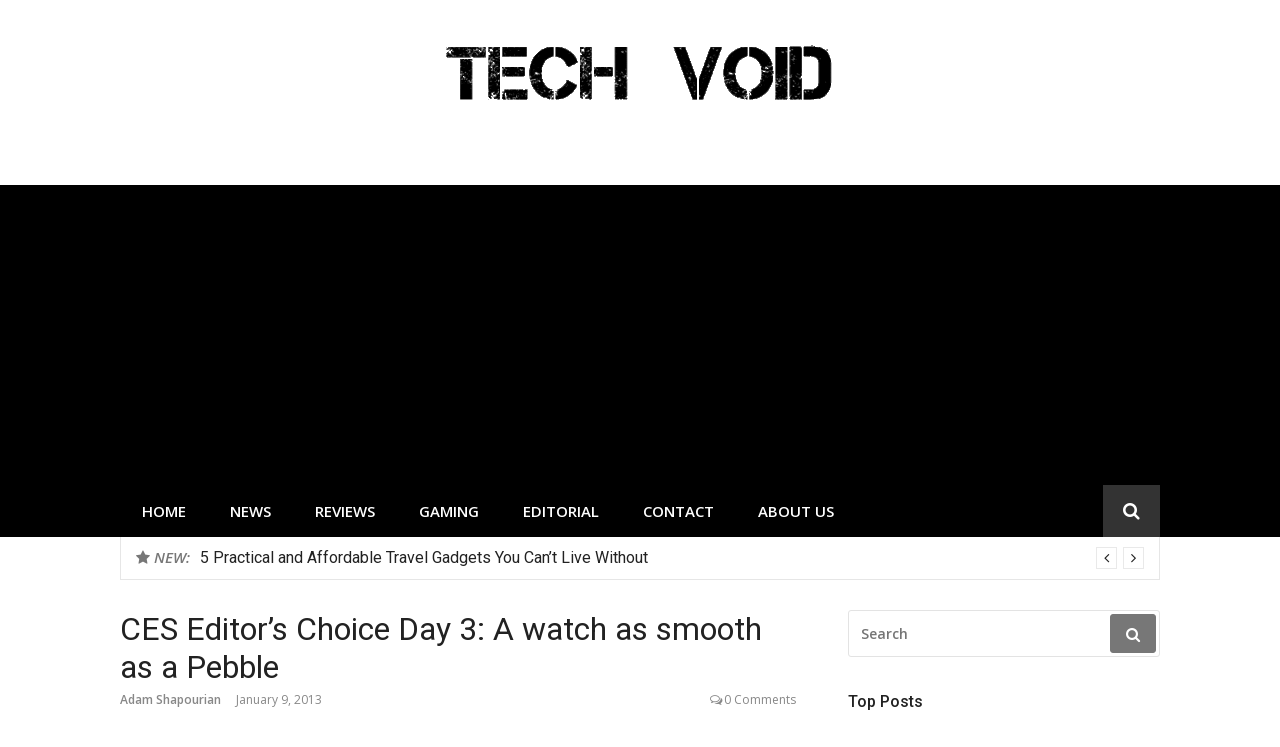

--- FILE ---
content_type: text/html; charset=UTF-8
request_url: https://www.techvoid.com/2013/01/09/ces-editors-choice-day-3-a-watch-as-smooth-as-a-pebble/
body_size: 13270
content:
<!DOCTYPE html>
<html lang="en-US">
<head>
	<!-- Global site tag (gtag.js) - Google Analytics -->
<script async src="https://www.googletagmanager.com/gtag/js?id=UA-33422461-1"></script>
<script>
  window.dataLayer = window.dataLayer || [];
  function gtag(){dataLayer.push(arguments);}
  gtag('js', new Date());

  gtag('config', 'UA-33422461-1');
</script>

	<script async src="//pagead2.googlesyndication.com/pagead/js/adsbygoogle.js"></script>
<script>
     (adsbygoogle = window.adsbygoogle || []).push({
          google_ad_client: "ca-pub-2759962226905056",
          enable_page_level_ads: true
     });
</script>
<meta charset="UTF-8">
<meta name="viewport" content="width=device-width, initial-scale=1">
<link rel="profile" href="http://gmpg.org/xfn/11">
<meta name='robots' content='index, follow, max-image-preview:large, max-snippet:-1, max-video-preview:-1' />
	<style>img:is([sizes="auto" i], [sizes^="auto," i]) { contain-intrinsic-size: 3000px 1500px }</style>
	
	<!-- This site is optimized with the Yoast SEO plugin v26.8 - https://yoast.com/product/yoast-seo-wordpress/ -->
	<title>CES Editor&#039;s Choice Day 3: A watch as smooth as a Pebble</title>
	<meta name="description" content="CES Editor&#039;s Choice Day 3: A watch as smooth as a Pebble" />
	<link rel="canonical" href="https://www.techvoid.com/2013/01/09/ces-editors-choice-day-3-a-watch-as-smooth-as-a-pebble/" />
	<meta property="og:locale" content="en_US" />
	<meta property="og:type" content="article" />
	<meta property="og:title" content="CES Editor&#039;s Choice Day 3: A watch as smooth as a Pebble" />
	<meta property="og:description" content="CES Editor&#039;s Choice Day 3: A watch as smooth as a Pebble" />
	<meta property="og:url" content="https://www.techvoid.com/2013/01/09/ces-editors-choice-day-3-a-watch-as-smooth-as-a-pebble/" />
	<meta property="og:site_name" content="Tech Void" />
	<meta property="article:publisher" content="https://www.facebook.com/TechVoid" />
	<meta property="article:published_time" content="2013-01-10T00:39:50+00:00" />
	<meta property="article:modified_time" content="2013-01-10T15:29:50+00:00" />
	<meta property="og:image" content="https://www.techvoid.com/wp-content/uploads/2013/01/Pebble-Editors-Choice.jpg" />
	<meta property="og:image:width" content="560" />
	<meta property="og:image:height" content="420" />
	<meta property="og:image:type" content="image/jpeg" />
	<meta name="author" content="Adam Shapourian" />
	<meta name="twitter:card" content="summary_large_image" />
	<meta name="twitter:creator" content="@ashapourian" />
	<meta name="twitter:site" content="@techvoid" />
	<meta name="twitter:label1" content="Written by" />
	<meta name="twitter:data1" content="Adam Shapourian" />
	<meta name="twitter:label2" content="Est. reading time" />
	<meta name="twitter:data2" content="2 minutes" />
	<script type="application/ld+json" class="yoast-schema-graph">{"@context":"https://schema.org","@graph":[{"@type":"Article","@id":"https://www.techvoid.com/2013/01/09/ces-editors-choice-day-3-a-watch-as-smooth-as-a-pebble/#article","isPartOf":{"@id":"https://www.techvoid.com/2013/01/09/ces-editors-choice-day-3-a-watch-as-smooth-as-a-pebble/"},"author":{"name":"Adam Shapourian","@id":"https://www.techvoid.com/#/schema/person/d7bc0cdb514f35f19ae1ea6b5e1e3fdb"},"headline":"CES Editor&#8217;s Choice Day 3: A watch as smooth as a Pebble","datePublished":"2013-01-10T00:39:50+00:00","dateModified":"2013-01-10T15:29:50+00:00","mainEntityOfPage":{"@id":"https://www.techvoid.com/2013/01/09/ces-editors-choice-day-3-a-watch-as-smooth-as-a-pebble/"},"wordCount":488,"commentCount":2,"publisher":{"@id":"https://www.techvoid.com/#organization"},"image":{"@id":"https://www.techvoid.com/2013/01/09/ces-editors-choice-day-3-a-watch-as-smooth-as-a-pebble/#primaryimage"},"thumbnailUrl":"https://www.techvoid.com/wp-content/uploads/2013/01/Pebble-Editors-Choice.jpg","keywords":["Android","bluetooth","CES","CES 2013","iOS","iPhone","Pebble","smartwatch","video","watch"],"articleSection":["News"],"inLanguage":"en-US","potentialAction":[{"@type":"CommentAction","name":"Comment","target":["https://www.techvoid.com/2013/01/09/ces-editors-choice-day-3-a-watch-as-smooth-as-a-pebble/#respond"]}]},{"@type":"WebPage","@id":"https://www.techvoid.com/2013/01/09/ces-editors-choice-day-3-a-watch-as-smooth-as-a-pebble/","url":"https://www.techvoid.com/2013/01/09/ces-editors-choice-day-3-a-watch-as-smooth-as-a-pebble/","name":"CES Editor's Choice Day 3: A watch as smooth as a Pebble","isPartOf":{"@id":"https://www.techvoid.com/#website"},"primaryImageOfPage":{"@id":"https://www.techvoid.com/2013/01/09/ces-editors-choice-day-3-a-watch-as-smooth-as-a-pebble/#primaryimage"},"image":{"@id":"https://www.techvoid.com/2013/01/09/ces-editors-choice-day-3-a-watch-as-smooth-as-a-pebble/#primaryimage"},"thumbnailUrl":"https://www.techvoid.com/wp-content/uploads/2013/01/Pebble-Editors-Choice.jpg","datePublished":"2013-01-10T00:39:50+00:00","dateModified":"2013-01-10T15:29:50+00:00","description":"CES Editor's Choice Day 3: A watch as smooth as a Pebble","breadcrumb":{"@id":"https://www.techvoid.com/2013/01/09/ces-editors-choice-day-3-a-watch-as-smooth-as-a-pebble/#breadcrumb"},"inLanguage":"en-US","potentialAction":[{"@type":"ReadAction","target":["https://www.techvoid.com/2013/01/09/ces-editors-choice-day-3-a-watch-as-smooth-as-a-pebble/"]}]},{"@type":"ImageObject","inLanguage":"en-US","@id":"https://www.techvoid.com/2013/01/09/ces-editors-choice-day-3-a-watch-as-smooth-as-a-pebble/#primaryimage","url":"https://www.techvoid.com/wp-content/uploads/2013/01/Pebble-Editors-Choice.jpg","contentUrl":"https://www.techvoid.com/wp-content/uploads/2013/01/Pebble-Editors-Choice.jpg","width":560,"height":420},{"@type":"BreadcrumbList","@id":"https://www.techvoid.com/2013/01/09/ces-editors-choice-day-3-a-watch-as-smooth-as-a-pebble/#breadcrumb","itemListElement":[{"@type":"ListItem","position":1,"name":"Tech Void","item":"https://www.techvoid.com/"},{"@type":"ListItem","position":2,"name":"CES Editor&#8217;s Choice Day 3: A watch as smooth as a Pebble"}]},{"@type":"WebSite","@id":"https://www.techvoid.com/#website","url":"https://www.techvoid.com/","name":"Tech Void","description":"Technology news, reviews and editorials relevant to the District.","publisher":{"@id":"https://www.techvoid.com/#organization"},"potentialAction":[{"@type":"SearchAction","target":{"@type":"EntryPoint","urlTemplate":"https://www.techvoid.com/?s={search_term_string}"},"query-input":{"@type":"PropertyValueSpecification","valueRequired":true,"valueName":"search_term_string"}}],"inLanguage":"en-US"},{"@type":"Organization","@id":"https://www.techvoid.com/#organization","name":"Tech Void","url":"https://www.techvoid.com/","logo":{"@type":"ImageObject","inLanguage":"en-US","@id":"https://www.techvoid.com/#/schema/logo/image/","url":"https://techvoid.com/wp-content/uploads/2013/06/xs79tgv8epb372cjq85b.jpeg","contentUrl":"https://techvoid.com/wp-content/uploads/2013/06/xs79tgv8epb372cjq85b.jpeg","width":180,"height":180,"caption":"Tech Void"},"image":{"@id":"https://www.techvoid.com/#/schema/logo/image/"},"sameAs":["https://www.facebook.com/TechVoid","https://x.com/techvoid","http://techvoid","http://youtube.com/TechvoidDC"]},{"@type":"Person","@id":"https://www.techvoid.com/#/schema/person/d7bc0cdb514f35f19ae1ea6b5e1e3fdb","name":"Adam Shapourian","image":{"@type":"ImageObject","inLanguage":"en-US","@id":"https://www.techvoid.com/#/schema/person/image/","url":"https://secure.gravatar.com/avatar/3f60b09006beb573b5826f4af6e591a4284df3148faf09ff096e893d727bff3d?s=96&d=retro&r=pg","contentUrl":"https://secure.gravatar.com/avatar/3f60b09006beb573b5826f4af6e591a4284df3148faf09ff096e893d727bff3d?s=96&d=retro&r=pg","caption":"Adam Shapourian"},"sameAs":["https://techvoid.com","https://x.com/ashapourian"],"url":"https://www.techvoid.com/author/adam-shapourian/"}]}</script>
	<!-- / Yoast SEO plugin. -->


<link rel='dns-prefetch' href='//www.techvoid.com' />
<link rel='dns-prefetch' href='//fonts.googleapis.com' />
<link rel="alternate" type="application/rss+xml" title="Tech Void &raquo; Feed" href="https://www.techvoid.com/feed/" />
<link rel="alternate" type="application/rss+xml" title="Tech Void &raquo; Comments Feed" href="https://www.techvoid.com/comments/feed/" />
<link rel="alternate" type="application/rss+xml" title="Tech Void &raquo; CES Editor&#8217;s Choice Day 3: A watch as smooth as a Pebble Comments Feed" href="https://www.techvoid.com/2013/01/09/ces-editors-choice-day-3-a-watch-as-smooth-as-a-pebble/feed/" />
<script type="text/javascript">
/* <![CDATA[ */
window._wpemojiSettings = {"baseUrl":"https:\/\/s.w.org\/images\/core\/emoji\/16.0.1\/72x72\/","ext":".png","svgUrl":"https:\/\/s.w.org\/images\/core\/emoji\/16.0.1\/svg\/","svgExt":".svg","source":{"concatemoji":"https:\/\/www.techvoid.com\/wp-includes\/js\/wp-emoji-release.min.js?ver=6.8.3"}};
/*! This file is auto-generated */
!function(s,n){var o,i,e;function c(e){try{var t={supportTests:e,timestamp:(new Date).valueOf()};sessionStorage.setItem(o,JSON.stringify(t))}catch(e){}}function p(e,t,n){e.clearRect(0,0,e.canvas.width,e.canvas.height),e.fillText(t,0,0);var t=new Uint32Array(e.getImageData(0,0,e.canvas.width,e.canvas.height).data),a=(e.clearRect(0,0,e.canvas.width,e.canvas.height),e.fillText(n,0,0),new Uint32Array(e.getImageData(0,0,e.canvas.width,e.canvas.height).data));return t.every(function(e,t){return e===a[t]})}function u(e,t){e.clearRect(0,0,e.canvas.width,e.canvas.height),e.fillText(t,0,0);for(var n=e.getImageData(16,16,1,1),a=0;a<n.data.length;a++)if(0!==n.data[a])return!1;return!0}function f(e,t,n,a){switch(t){case"flag":return n(e,"\ud83c\udff3\ufe0f\u200d\u26a7\ufe0f","\ud83c\udff3\ufe0f\u200b\u26a7\ufe0f")?!1:!n(e,"\ud83c\udde8\ud83c\uddf6","\ud83c\udde8\u200b\ud83c\uddf6")&&!n(e,"\ud83c\udff4\udb40\udc67\udb40\udc62\udb40\udc65\udb40\udc6e\udb40\udc67\udb40\udc7f","\ud83c\udff4\u200b\udb40\udc67\u200b\udb40\udc62\u200b\udb40\udc65\u200b\udb40\udc6e\u200b\udb40\udc67\u200b\udb40\udc7f");case"emoji":return!a(e,"\ud83e\udedf")}return!1}function g(e,t,n,a){var r="undefined"!=typeof WorkerGlobalScope&&self instanceof WorkerGlobalScope?new OffscreenCanvas(300,150):s.createElement("canvas"),o=r.getContext("2d",{willReadFrequently:!0}),i=(o.textBaseline="top",o.font="600 32px Arial",{});return e.forEach(function(e){i[e]=t(o,e,n,a)}),i}function t(e){var t=s.createElement("script");t.src=e,t.defer=!0,s.head.appendChild(t)}"undefined"!=typeof Promise&&(o="wpEmojiSettingsSupports",i=["flag","emoji"],n.supports={everything:!0,everythingExceptFlag:!0},e=new Promise(function(e){s.addEventListener("DOMContentLoaded",e,{once:!0})}),new Promise(function(t){var n=function(){try{var e=JSON.parse(sessionStorage.getItem(o));if("object"==typeof e&&"number"==typeof e.timestamp&&(new Date).valueOf()<e.timestamp+604800&&"object"==typeof e.supportTests)return e.supportTests}catch(e){}return null}();if(!n){if("undefined"!=typeof Worker&&"undefined"!=typeof OffscreenCanvas&&"undefined"!=typeof URL&&URL.createObjectURL&&"undefined"!=typeof Blob)try{var e="postMessage("+g.toString()+"("+[JSON.stringify(i),f.toString(),p.toString(),u.toString()].join(",")+"));",a=new Blob([e],{type:"text/javascript"}),r=new Worker(URL.createObjectURL(a),{name:"wpTestEmojiSupports"});return void(r.onmessage=function(e){c(n=e.data),r.terminate(),t(n)})}catch(e){}c(n=g(i,f,p,u))}t(n)}).then(function(e){for(var t in e)n.supports[t]=e[t],n.supports.everything=n.supports.everything&&n.supports[t],"flag"!==t&&(n.supports.everythingExceptFlag=n.supports.everythingExceptFlag&&n.supports[t]);n.supports.everythingExceptFlag=n.supports.everythingExceptFlag&&!n.supports.flag,n.DOMReady=!1,n.readyCallback=function(){n.DOMReady=!0}}).then(function(){return e}).then(function(){var e;n.supports.everything||(n.readyCallback(),(e=n.source||{}).concatemoji?t(e.concatemoji):e.wpemoji&&e.twemoji&&(t(e.twemoji),t(e.wpemoji)))}))}((window,document),window._wpemojiSettings);
/* ]]> */
</script>
<style id='wp-emoji-styles-inline-css' type='text/css'>

	img.wp-smiley, img.emoji {
		display: inline !important;
		border: none !important;
		box-shadow: none !important;
		height: 1em !important;
		width: 1em !important;
		margin: 0 0.07em !important;
		vertical-align: -0.1em !important;
		background: none !important;
		padding: 0 !important;
	}
</style>
<link rel='stylesheet' id='wp-block-library-css' href='https://www.techvoid.com/wp-includes/css/dist/block-library/style.min.css?ver=6.8.3' type='text/css' media='all' />
<style id='classic-theme-styles-inline-css' type='text/css'>
/*! This file is auto-generated */
.wp-block-button__link{color:#fff;background-color:#32373c;border-radius:9999px;box-shadow:none;text-decoration:none;padding:calc(.667em + 2px) calc(1.333em + 2px);font-size:1.125em}.wp-block-file__button{background:#32373c;color:#fff;text-decoration:none}
</style>
<style id='global-styles-inline-css' type='text/css'>
:root{--wp--preset--aspect-ratio--square: 1;--wp--preset--aspect-ratio--4-3: 4/3;--wp--preset--aspect-ratio--3-4: 3/4;--wp--preset--aspect-ratio--3-2: 3/2;--wp--preset--aspect-ratio--2-3: 2/3;--wp--preset--aspect-ratio--16-9: 16/9;--wp--preset--aspect-ratio--9-16: 9/16;--wp--preset--color--black: #000000;--wp--preset--color--cyan-bluish-gray: #abb8c3;--wp--preset--color--white: #ffffff;--wp--preset--color--pale-pink: #f78da7;--wp--preset--color--vivid-red: #cf2e2e;--wp--preset--color--luminous-vivid-orange: #ff6900;--wp--preset--color--luminous-vivid-amber: #fcb900;--wp--preset--color--light-green-cyan: #7bdcb5;--wp--preset--color--vivid-green-cyan: #00d084;--wp--preset--color--pale-cyan-blue: #8ed1fc;--wp--preset--color--vivid-cyan-blue: #0693e3;--wp--preset--color--vivid-purple: #9b51e0;--wp--preset--gradient--vivid-cyan-blue-to-vivid-purple: linear-gradient(135deg,rgba(6,147,227,1) 0%,rgb(155,81,224) 100%);--wp--preset--gradient--light-green-cyan-to-vivid-green-cyan: linear-gradient(135deg,rgb(122,220,180) 0%,rgb(0,208,130) 100%);--wp--preset--gradient--luminous-vivid-amber-to-luminous-vivid-orange: linear-gradient(135deg,rgba(252,185,0,1) 0%,rgba(255,105,0,1) 100%);--wp--preset--gradient--luminous-vivid-orange-to-vivid-red: linear-gradient(135deg,rgba(255,105,0,1) 0%,rgb(207,46,46) 100%);--wp--preset--gradient--very-light-gray-to-cyan-bluish-gray: linear-gradient(135deg,rgb(238,238,238) 0%,rgb(169,184,195) 100%);--wp--preset--gradient--cool-to-warm-spectrum: linear-gradient(135deg,rgb(74,234,220) 0%,rgb(151,120,209) 20%,rgb(207,42,186) 40%,rgb(238,44,130) 60%,rgb(251,105,98) 80%,rgb(254,248,76) 100%);--wp--preset--gradient--blush-light-purple: linear-gradient(135deg,rgb(255,206,236) 0%,rgb(152,150,240) 100%);--wp--preset--gradient--blush-bordeaux: linear-gradient(135deg,rgb(254,205,165) 0%,rgb(254,45,45) 50%,rgb(107,0,62) 100%);--wp--preset--gradient--luminous-dusk: linear-gradient(135deg,rgb(255,203,112) 0%,rgb(199,81,192) 50%,rgb(65,88,208) 100%);--wp--preset--gradient--pale-ocean: linear-gradient(135deg,rgb(255,245,203) 0%,rgb(182,227,212) 50%,rgb(51,167,181) 100%);--wp--preset--gradient--electric-grass: linear-gradient(135deg,rgb(202,248,128) 0%,rgb(113,206,126) 100%);--wp--preset--gradient--midnight: linear-gradient(135deg,rgb(2,3,129) 0%,rgb(40,116,252) 100%);--wp--preset--font-size--small: 13px;--wp--preset--font-size--medium: 20px;--wp--preset--font-size--large: 36px;--wp--preset--font-size--x-large: 42px;--wp--preset--spacing--20: 0.44rem;--wp--preset--spacing--30: 0.67rem;--wp--preset--spacing--40: 1rem;--wp--preset--spacing--50: 1.5rem;--wp--preset--spacing--60: 2.25rem;--wp--preset--spacing--70: 3.38rem;--wp--preset--spacing--80: 5.06rem;--wp--preset--shadow--natural: 6px 6px 9px rgba(0, 0, 0, 0.2);--wp--preset--shadow--deep: 12px 12px 50px rgba(0, 0, 0, 0.4);--wp--preset--shadow--sharp: 6px 6px 0px rgba(0, 0, 0, 0.2);--wp--preset--shadow--outlined: 6px 6px 0px -3px rgba(255, 255, 255, 1), 6px 6px rgba(0, 0, 0, 1);--wp--preset--shadow--crisp: 6px 6px 0px rgba(0, 0, 0, 1);}:where(.is-layout-flex){gap: 0.5em;}:where(.is-layout-grid){gap: 0.5em;}body .is-layout-flex{display: flex;}.is-layout-flex{flex-wrap: wrap;align-items: center;}.is-layout-flex > :is(*, div){margin: 0;}body .is-layout-grid{display: grid;}.is-layout-grid > :is(*, div){margin: 0;}:where(.wp-block-columns.is-layout-flex){gap: 2em;}:where(.wp-block-columns.is-layout-grid){gap: 2em;}:where(.wp-block-post-template.is-layout-flex){gap: 1.25em;}:where(.wp-block-post-template.is-layout-grid){gap: 1.25em;}.has-black-color{color: var(--wp--preset--color--black) !important;}.has-cyan-bluish-gray-color{color: var(--wp--preset--color--cyan-bluish-gray) !important;}.has-white-color{color: var(--wp--preset--color--white) !important;}.has-pale-pink-color{color: var(--wp--preset--color--pale-pink) !important;}.has-vivid-red-color{color: var(--wp--preset--color--vivid-red) !important;}.has-luminous-vivid-orange-color{color: var(--wp--preset--color--luminous-vivid-orange) !important;}.has-luminous-vivid-amber-color{color: var(--wp--preset--color--luminous-vivid-amber) !important;}.has-light-green-cyan-color{color: var(--wp--preset--color--light-green-cyan) !important;}.has-vivid-green-cyan-color{color: var(--wp--preset--color--vivid-green-cyan) !important;}.has-pale-cyan-blue-color{color: var(--wp--preset--color--pale-cyan-blue) !important;}.has-vivid-cyan-blue-color{color: var(--wp--preset--color--vivid-cyan-blue) !important;}.has-vivid-purple-color{color: var(--wp--preset--color--vivid-purple) !important;}.has-black-background-color{background-color: var(--wp--preset--color--black) !important;}.has-cyan-bluish-gray-background-color{background-color: var(--wp--preset--color--cyan-bluish-gray) !important;}.has-white-background-color{background-color: var(--wp--preset--color--white) !important;}.has-pale-pink-background-color{background-color: var(--wp--preset--color--pale-pink) !important;}.has-vivid-red-background-color{background-color: var(--wp--preset--color--vivid-red) !important;}.has-luminous-vivid-orange-background-color{background-color: var(--wp--preset--color--luminous-vivid-orange) !important;}.has-luminous-vivid-amber-background-color{background-color: var(--wp--preset--color--luminous-vivid-amber) !important;}.has-light-green-cyan-background-color{background-color: var(--wp--preset--color--light-green-cyan) !important;}.has-vivid-green-cyan-background-color{background-color: var(--wp--preset--color--vivid-green-cyan) !important;}.has-pale-cyan-blue-background-color{background-color: var(--wp--preset--color--pale-cyan-blue) !important;}.has-vivid-cyan-blue-background-color{background-color: var(--wp--preset--color--vivid-cyan-blue) !important;}.has-vivid-purple-background-color{background-color: var(--wp--preset--color--vivid-purple) !important;}.has-black-border-color{border-color: var(--wp--preset--color--black) !important;}.has-cyan-bluish-gray-border-color{border-color: var(--wp--preset--color--cyan-bluish-gray) !important;}.has-white-border-color{border-color: var(--wp--preset--color--white) !important;}.has-pale-pink-border-color{border-color: var(--wp--preset--color--pale-pink) !important;}.has-vivid-red-border-color{border-color: var(--wp--preset--color--vivid-red) !important;}.has-luminous-vivid-orange-border-color{border-color: var(--wp--preset--color--luminous-vivid-orange) !important;}.has-luminous-vivid-amber-border-color{border-color: var(--wp--preset--color--luminous-vivid-amber) !important;}.has-light-green-cyan-border-color{border-color: var(--wp--preset--color--light-green-cyan) !important;}.has-vivid-green-cyan-border-color{border-color: var(--wp--preset--color--vivid-green-cyan) !important;}.has-pale-cyan-blue-border-color{border-color: var(--wp--preset--color--pale-cyan-blue) !important;}.has-vivid-cyan-blue-border-color{border-color: var(--wp--preset--color--vivid-cyan-blue) !important;}.has-vivid-purple-border-color{border-color: var(--wp--preset--color--vivid-purple) !important;}.has-vivid-cyan-blue-to-vivid-purple-gradient-background{background: var(--wp--preset--gradient--vivid-cyan-blue-to-vivid-purple) !important;}.has-light-green-cyan-to-vivid-green-cyan-gradient-background{background: var(--wp--preset--gradient--light-green-cyan-to-vivid-green-cyan) !important;}.has-luminous-vivid-amber-to-luminous-vivid-orange-gradient-background{background: var(--wp--preset--gradient--luminous-vivid-amber-to-luminous-vivid-orange) !important;}.has-luminous-vivid-orange-to-vivid-red-gradient-background{background: var(--wp--preset--gradient--luminous-vivid-orange-to-vivid-red) !important;}.has-very-light-gray-to-cyan-bluish-gray-gradient-background{background: var(--wp--preset--gradient--very-light-gray-to-cyan-bluish-gray) !important;}.has-cool-to-warm-spectrum-gradient-background{background: var(--wp--preset--gradient--cool-to-warm-spectrum) !important;}.has-blush-light-purple-gradient-background{background: var(--wp--preset--gradient--blush-light-purple) !important;}.has-blush-bordeaux-gradient-background{background: var(--wp--preset--gradient--blush-bordeaux) !important;}.has-luminous-dusk-gradient-background{background: var(--wp--preset--gradient--luminous-dusk) !important;}.has-pale-ocean-gradient-background{background: var(--wp--preset--gradient--pale-ocean) !important;}.has-electric-grass-gradient-background{background: var(--wp--preset--gradient--electric-grass) !important;}.has-midnight-gradient-background{background: var(--wp--preset--gradient--midnight) !important;}.has-small-font-size{font-size: var(--wp--preset--font-size--small) !important;}.has-medium-font-size{font-size: var(--wp--preset--font-size--medium) !important;}.has-large-font-size{font-size: var(--wp--preset--font-size--large) !important;}.has-x-large-font-size{font-size: var(--wp--preset--font-size--x-large) !important;}
:where(.wp-block-post-template.is-layout-flex){gap: 1.25em;}:where(.wp-block-post-template.is-layout-grid){gap: 1.25em;}
:where(.wp-block-columns.is-layout-flex){gap: 2em;}:where(.wp-block-columns.is-layout-grid){gap: 2em;}
:root :where(.wp-block-pullquote){font-size: 1.5em;line-height: 1.6;}
</style>
<link rel='stylesheet' id='glob-fonts-css' href='https://fonts.googleapis.com/css?family=Open+Sans%3A400%2C400i%2C600%2C600i%7CRoboto%3A300%2C400%2C400italic%2C500%2C500italic%2C700&#038;ver=0.1.3#038;subset=latin%2Clatin-ext' type='text/css' media='all' />
<link rel='stylesheet' id='font-awesome-css' href='https://www.techvoid.com/wp-content/themes/glob/assets/css/font-awesome.min.css?ver=4.5' type='text/css' media='all' />
<link rel='stylesheet' id='glob-style-css' href='https://www.techvoid.com/wp-content/themes/glob/style.css?ver=0.1.3' type='text/css' media='all' />
<style id='glob-style-inline-css' type='text/css'>

            a, .comments-area .logged-in-as a {
                color: #222222;
            }
            .header-breaking .breaking_text strong,
            a:hover,
            .social-links ul a:hover::before,
            .footer-widgets .widget a:hover,
            .entry-title:hover, .entry-title a:hover, h2.entry-title a:hover,
            .social-links ul a:hover
            {
                 color : #777777;
            }
            .block-slider .entry .entry-cat,
            .entry-footer .cat-links span, .entry-footer .tags-links span {
                background-color: #777777;
            }
            button, input[type="button"], input[type="reset"], input[type="submit"],
            .st-menu .btn-close-home .home-button,
            .st-menu .btn-close-home .close-button {
                background-color: #777777;
                border-color : #777777;
            }
            .widget_tag_cloud a:hover, .slick-arrow:hover { border-color : #777777;}
            .main-navigation li:hover > a,
            .main-navigation li.focus > a {
                 background-color : #777777;
            }
            .main-navigation a:hover,
            .main-navigation .current_page_item > a,
            .main-navigation .current-menu-item > a,
            .main-navigation .current_page_ancestor > a {
                background-color : #777777;
                color : #fff;
            }
            h2.entry-title a,
            h1.entry-title,
            .widget-title,
            .footer-staff-picks h3
            {
                color: #222222;
            }
            button:hover, input[type="button"]:hover,
            input[type="reset"]:hover,
            input[type="submit"]:hover,
            .st-menu .btn-close-home .home-button:hover,
            .st-menu .btn-close-home .close-button:hover {
                    background-color: #222222;
                    border-color: #222222;
            }
</style>
<script type="text/javascript" src="https://www.techvoid.com/wp-includes/js/jquery/jquery.min.js?ver=3.7.1" id="jquery-core-js"></script>
<script type="text/javascript" src="https://www.techvoid.com/wp-includes/js/jquery/jquery-migrate.min.js?ver=3.4.1" id="jquery-migrate-js"></script>
<script type="text/javascript" src="https://www.techvoid.com/wp-content/themes/glob/assets/js/classie.js?ver=1" id="classie-js"></script>
<link rel="https://api.w.org/" href="https://www.techvoid.com/wp-json/" /><link rel="alternate" title="JSON" type="application/json" href="https://www.techvoid.com/wp-json/wp/v2/posts/1430" /><link rel="EditURI" type="application/rsd+xml" title="RSD" href="https://www.techvoid.com/xmlrpc.php?rsd" />
<meta name="generator" content="WordPress 6.8.3" />
<link rel='shortlink' href='https://www.techvoid.com/?p=1430' />
<link rel="alternate" title="oEmbed (JSON)" type="application/json+oembed" href="https://www.techvoid.com/wp-json/oembed/1.0/embed?url=https%3A%2F%2Fwww.techvoid.com%2F2013%2F01%2F09%2Fces-editors-choice-day-3-a-watch-as-smooth-as-a-pebble%2F" />
<link rel="alternate" title="oEmbed (XML)" type="text/xml+oembed" href="https://www.techvoid.com/wp-json/oembed/1.0/embed?url=https%3A%2F%2Fwww.techvoid.com%2F2013%2F01%2F09%2Fces-editors-choice-day-3-a-watch-as-smooth-as-a-pebble%2F&#038;format=xml" />
<style type="text/css">.recentcomments a{display:inline !important;padding:0 !important;margin:0 !important;}</style>	<style type="text/css">
			.site-title a,
		.site-description {
			position: absolute;
			clip: rect(1px, 1px, 1px, 1px);
		}
		</style>
	<link rel="icon" href="https://www.techvoid.com/wp-content/uploads/2017/01/xs79tgv8epb372cjq85b-1-50x50.jpeg" sizes="32x32" />
<link rel="icon" href="https://www.techvoid.com/wp-content/uploads/2017/01/xs79tgv8epb372cjq85b-1.jpeg" sizes="192x192" />
<link rel="apple-touch-icon" href="https://www.techvoid.com/wp-content/uploads/2017/01/xs79tgv8epb372cjq85b-1.jpeg" />
<meta name="msapplication-TileImage" content="https://www.techvoid.com/wp-content/uploads/2017/01/xs79tgv8epb372cjq85b-1.jpeg" />
</head>
<body class="wp-singular post-template-default single single-post postid-1430 single-format-standard wp-custom-logo wp-theme-glob group-blog">
<div id="page" class="site">
	<a class="skip-link screen-reader-text" href="#main">Skip to content</a>
	<!-- begin .header-mobile-menu -->
	<nav class="st-menu st-effect-1" id="menu-3">
		<div class="btn-close-home">
			<button class="close-button" id="closemenu"></button>
			<a href="https://www.techvoid.com/" class="home-button"><i class="fa fa-home"></i></a>
		</div>
		<div class="menu-tech-container"><ul><li id="menu-item-561" class="menu-item menu-item-type-custom menu-item-object-custom menu-item-561"><a href="https://techvoid.com/">Home</a></li>
<li id="menu-item-557" class="menu-item menu-item-type-taxonomy menu-item-object-category current-post-ancestor current-menu-parent current-post-parent menu-item-557"><a href="https://www.techvoid.com/category/news/">News</a></li>
<li id="menu-item-492" class="menu-item menu-item-type-custom menu-item-object-custom menu-item-492"><a href="https://techvoid.com/category/reviews/">Reviews</a></li>
<li id="menu-item-2453" class="menu-item menu-item-type-custom menu-item-object-custom menu-item-2453"><a href="https://techvoid.com/category/gaming">Gaming</a></li>
<li id="menu-item-493" class="menu-item menu-item-type-custom menu-item-object-custom menu-item-493"><a href="https://techvoid.com/category/editorial/">Editorial</a></li>
<li id="menu-item-435" class="menu-item menu-item-type-custom menu-item-object-custom menu-item-435"><a href="https://techvoid.com/contact/">Contact</a></li>
<li id="menu-item-441" class="menu-item menu-item-type-custom menu-item-object-custom menu-item-441"><a href="https://techvoid.com/about-us">About Us</a></li>
</ul></div>		<form role="search" method="get" id="searchform" class="search-form" action="https://www.techvoid.com/" >
	    <label for="s">
			<span class="screen-reader-text">Search for:</span>
			<input type="text" class="search-field" placeholder="Search" value="" name="s" id="s" />
		</label>
		<button type="submit" class="search-submit">
	        <i class="fa fa-search"></i>
	    </button>
	    </form>	</nav>
	<!-- end .header-mobile-menu -->
	<header id="masthead" class="site-header site-identity-center" role="banner">
		<div class="container">
			<button class="top-mobile-menu-button mobile-menu-button" data-effect="st-effect-1" type="button"><i class="fa fa-bars"></i></button>
            <div id="site-branding">
                    <div class="site-branding has-logo show-site-title show-tagline">
                    <div class="site-logo">
                <a href="https://www.techvoid.com/" class="custom-logo-link" rel="home"><img width="390" height="90" src="https://www.techvoid.com/wp-content/uploads/2017/05/cropped-techvoid-1.gif" class="custom-logo" alt="Tech Void" decoding="async" /></a>            </div>
                                    <p class="site-title"><a href="https://www.techvoid.com/" rel="home">Tech Void</a></p>
                                        <p class="site-description">Technology news, reviews and editorials relevant to the District.</p>
                        </div><!-- .site-branding -->
                </div>
			<div class="site-header-sidebar">
							</div>
		</div>
	</header><!-- #masthead -->
	<div class="navigation-wrapper nav-layout-fullwidth">
		<div class="container">
			<div class="navigation-search-wrapper clear">
				<nav id="site-navigation" class="main-navigation" role="navigation">
						<div class="menu-tech-container"><ul id="primary-menu" class="menu"><li class="menu-item menu-item-type-custom menu-item-object-custom menu-item-561"><a href="https://techvoid.com/">Home</a></li>
<li class="menu-item menu-item-type-taxonomy menu-item-object-category current-post-ancestor current-menu-parent current-post-parent menu-item-557"><a href="https://www.techvoid.com/category/news/">News</a></li>
<li class="menu-item menu-item-type-custom menu-item-object-custom menu-item-492"><a href="https://techvoid.com/category/reviews/">Reviews</a></li>
<li class="menu-item menu-item-type-custom menu-item-object-custom menu-item-2453"><a href="https://techvoid.com/category/gaming">Gaming</a></li>
<li class="menu-item menu-item-type-custom menu-item-object-custom menu-item-493"><a href="https://techvoid.com/category/editorial/">Editorial</a></li>
<li class="menu-item menu-item-type-custom menu-item-object-custom menu-item-435"><a href="https://techvoid.com/contact/">Contact</a></li>
<li class="menu-item menu-item-type-custom menu-item-object-custom menu-item-441"><a href="https://techvoid.com/about-us">About Us</a></li>
</ul></div>				</nav><!-- #site-navigation -->
				<div class="nav-search">
					<div class="search-icon"><i class="fa fa-search"></i></div>
					<div class="dropdown-search">
						<form role="search" method="get" id="searchform" class="search-form" action="https://www.techvoid.com/" >
	    <label for="s">
			<span class="screen-reader-text">Search for:</span>
			<input type="text" class="search-field" placeholder="Search" value="" name="s" id="s" />
		</label>
		<button type="submit" class="search-submit">
	        <i class="fa fa-search"></i>
	    </button>
	    </form>					</div>
				</div>
			</div>
		</div>
	</div>
                <div class="breaking_wrapper breaking-layout-boxed nav-fullwidth">
                <div class="container ">
                    <div class="trending_wrapper trending_widget header-breaking">
                                                <div class="breaking_text"><strong><i class="fa fa-star"></i> <span>New:</span></strong></div>
                                                <div class="trending_slider_wrapper">
                            <div class="breaking_slider">
                                                                    <article class="entry-breaking">
                                        <h4><a href="https://www.techvoid.com/2024/07/09/giraffe-ground-mounted-retractable-hose-reel-review/" rel="bookmark" title="Review: Giraffe Tools Ground-Mounted Retractable Hose Reel is a Gardener&#8217;s Dream">Review: Giraffe Tools Ground-Mounted Retractable Hose Reel is a Gardener&#8217;s Dream</a></h4>
                                    </article>
                                                                    <article class="entry-breaking">
                                        <h4><a href="https://www.techvoid.com/2023/01/28/5-practical-and-affordable-travel-gadgets-you-cant-live-without/" rel="bookmark" title="5 Practical and Affordable Travel Gadgets You Can&#8217;t Live Without">5 Practical and Affordable Travel Gadgets You Can&#8217;t Live Without</a></h4>
                                    </article>
                                                                    <article class="entry-breaking">
                                        <h4><a href="https://www.techvoid.com/2022/11/02/five-early-black-friday-deals-you-can-afford/" rel="bookmark" title="Five Early Black Friday Deals You Can Afford">Five Early Black Friday Deals You Can Afford</a></h4>
                                    </article>
                                                                    <article class="entry-breaking">
                                        <h4><a href="https://www.techvoid.com/2022/10/07/best-wireless-open-earbuds-for-people-who-hate-earbuds/" rel="bookmark" title="Best Wireless Open Earbuds for People Who Hate Earbuds">Best Wireless Open Earbuds for People Who Hate Earbuds</a></h4>
                                    </article>
                                                            </div>
                        </div>
                    </div>
                    <div class="clear"></div>
                </div>
            </div>
            	<div id="content" class="site-content">
<div class="container">
	<div id="primary" class="content-area">
		<main id="main" class="site-main" role="main">
		<article id="post-1430" class="post-1430 post type-post status-publish format-standard has-post-thumbnail hentry category-news tag-android tag-bluetooth tag-ces tag-ces-2013 tag-ios tag-iphone tag-pebble tag-smartwatch tag-video tag-watch">
	<header class="entry-header">
		<h1 class="entry-title">CES Editor&#8217;s Choice Day 3: A watch as smooth as a Pebble</h1>                <div class="entry-meta">
                    <span class="author vcard"><a class="url fn n" href="https://www.techvoid.com/author/adam-shapourian/">Adam Shapourian</a></span><span class="posted-on"><time class="entry-date published" datetime="2013-01-09T19:39:50-05:00">January 9, 2013</time><time class="updated" datetime="2013-01-10T10:29:50-05:00">January 10, 2013</time></span><span class="comments-link"><i class="fa fa-comments-o"></i><a href="https://www.techvoid.com/2013/01/09/ces-editors-choice-day-3-a-watch-as-smooth-as-a-pebble/#comments"><span class="dsq-postid" data-dsqidentifier="1430 https://techvoid.com/?p=1430">2</span></a></span>                </div>
                    	</header><!-- .entry-header -->
                    <div class="entry-thumbnail">
                <img width="560" height="400" src="https://www.techvoid.com/wp-content/uploads/2013/01/Pebble-Editors-Choice-560x400.jpg" class="attachment-glob-medium size-glob-medium wp-post-image" alt="" decoding="async" fetchpriority="high" />            </div>
        	<div class="entry-content">
		<p>We at Tech Void have been following the story of the <a title="Pebble- getpebble.com" href="http://getpebble.com/" target="_blank">Pebble</a>; a bluetooth-enabled ePaper smartwatch, for almost a year now. Every time a new article about the Pebble watch came across our wire, we became more excited about this product. After Pebble <a title="Pebble Raises Record $10 Million- BGR.com" href="http://bgr.com/2012/05/10/pebble-smartwatch-kickstarter-sold-out/" target="_blank">raised</a> $10 million ($150 each) on Kickstarter in less than a month, we knew that we weren&#8217;t the only geeks excited about this product.   When Pebble missed its September launch, we were disappointed but didn&#8217;t give up hope.  Since then, tech pubs like Forbes, Engadget and Wired have all been singing in anticipation of the Pebble watch.<span id="more-1430"></span></p>
<p><iframe src="http://player.vimeo.com/video/40128933" height="360" width="640" allowfullscreen="" frameborder="0"></iframe></p>
<p>If for some reason you have been living under a pebble (hold for chortling), the smartwatch is compatible with iOS 5 and iOS 6 on the iPhone 3GS, iPhone 4, iPhone 4S, iPhone 5 or any iPod Touch. For Android owners, the Pebble will be able to connect to devices running OS 2.3 (Gingerbread) and up. Currently, Pebble does not work with Blackberry OS or Windows Phone 7/8. The device features a 1.26-inch black and white ePaper display and although the device comes with a very fashionable black or white (depending on the color watch you choose) rubber strap, the Pebble can be worn with any standard watch strap as well.</p>
<p>Besides being able to display the time in numerous cleanly-designed, customizable,  interchangeable watchfaces, the Pebble is also able to set alarms and control music from iTunes or a streaming music service on the host smartphone. Not to mention, the watch will be available in a host of color options. Nevertheless, the main attraction is that the watch is its ability to receive notifications for calls, email and a variety of messages (including iMessage).   In essence, it&#8217;s the ultimate multi-tasker.</p>
<p>This is something I personally, have always wanted and during a CES keynote today Pebble announced to its initial Kickstarter contributors that their devices would start shipping on January 23rd. Those who pre-ordered the watch after the Kickstarter funding was closed will start receiving their devices 4-6 weeks later.</p>
<p>Skip to 11:30 to see the keynote:</p>
<p><iframe src="http://new.livestream.com/accounts/2432013/events/1790561/videos/8991209/player?autoPlay=false&amp;height=360&amp;mute=false&amp;width=640" height="360" width="640" frameborder="0" scrolling="no"></iframe></p>
<p>Engadget went hands on with the Pebble today and put together a very nice video detailing the many features of the Pebble watch. The hardware is well designed and sleek. The operating system seems to runs smoothly (Get it?). The watch plays as an excellent front-end for your smartphone as the integration is extremely tight.</p>
<p>Watch the Engadget video:<br />
<iframe loading="lazy" id="viddler-16d588c9" src="//www.viddler.com/embed/16d588c9/?f=1&amp;offset=0&amp;autoplay=0&amp;secret=94279955&amp;disablebranding=0&amp;view_secret=94279955" height="360" width="640" frameborder="0"></iframe></p>
<p>I can&#8217;t wait to get my Pebble. My wife isn&#8217;t thrilled with my passion for such an amazing device, but I think she will come around when she sees how cool, calm and connected I am with the Pebble on my wrist, right? As soon as mine arrives, I will report back with my thoughts and if you get one before I do, let us know what you think in the comments or on <a title="Tech Void- Facebook" href="https://www.facebook.com/TechVoid" target="_blank">facebook</a>.</p>
	</div><!-- .entry-content -->
    	<footer class="entry-footer">
		<div class="cat-links"><span>Posted in</span><a href="https://www.techvoid.com/category/news/" rel="category tag">News</a></div><div class="tags-links"><span>Tagged</span> <a href="https://www.techvoid.com/tag/android/" rel="tag">Android</a><a href="https://www.techvoid.com/tag/bluetooth/" rel="tag">bluetooth</a><a href="https://www.techvoid.com/tag/ces/" rel="tag">CES</a><a href="https://www.techvoid.com/tag/ces-2013/" rel="tag">CES 2013</a><a href="https://www.techvoid.com/tag/ios/" rel="tag">iOS</a><a href="https://www.techvoid.com/tag/iphone/" rel="tag">iPhone</a><a href="https://www.techvoid.com/tag/pebble/" rel="tag">Pebble</a><a href="https://www.techvoid.com/tag/smartwatch/" rel="tag">smartwatch</a><a href="https://www.techvoid.com/tag/video/" rel="tag">video</a><a href="https://www.techvoid.com/tag/watch/" rel="tag">watch</a></div>	</footer><!-- .entry-footer -->
    </article><!-- #post-## -->

<div id="disqus_thread"></div>
		</main><!-- #main -->
	</div><!-- #primary -->
	<aside id="secondary" class="sidebar widget-area" role="complementary">
	<section id="search-2" class="widget sidebar-widget widget_search"><form role="search" method="get" id="searchform" class="search-form" action="https://www.techvoid.com/" >
	    <label for="s">
			<span class="screen-reader-text">Search for:</span>
			<input type="text" class="search-field" placeholder="Search" value="" name="s" id="s" />
		</label>
		<button type="submit" class="search-submit">
	        <i class="fa fa-search"></i>
	    </button>
	    </form></section>
		<section id="recent-posts-3" class="widget sidebar-widget widget_recent_entries">
		<h4 class="widget-title">Top Posts</h4>
		<ul>
											<li>
					<a href="https://www.techvoid.com/2024/07/09/giraffe-ground-mounted-retractable-hose-reel-review/">Review: Giraffe Tools Ground-Mounted Retractable Hose Reel is a Gardener&#8217;s Dream</a>
									</li>
											<li>
					<a href="https://www.techvoid.com/2023/01/28/5-practical-and-affordable-travel-gadgets-you-cant-live-without/">5 Practical and Affordable Travel Gadgets You Can&#8217;t Live Without</a>
									</li>
											<li>
					<a href="https://www.techvoid.com/2022/11/02/five-early-black-friday-deals-you-can-afford/">Five Early Black Friday Deals You Can Afford</a>
									</li>
											<li>
					<a href="https://www.techvoid.com/2022/10/07/best-wireless-open-earbuds-for-people-who-hate-earbuds/">Best Wireless Open Earbuds for People Who Hate Earbuds</a>
									</li>
											<li>
					<a href="https://www.techvoid.com/2021/03/16/dating-tinder-offers-free-covid-19-tests/">Spring Dating Deal: Tinder Offers Free At-Home COVID-19 Tests to 1,000 Users</a>
									</li>
					</ul>

		</section><section id="search-3" class="widget sidebar-widget widget_search"><form role="search" method="get" id="searchform" class="search-form" action="https://www.techvoid.com/" >
	    <label for="s">
			<span class="screen-reader-text">Search for:</span>
			<input type="text" class="search-field" placeholder="Search" value="" name="s" id="s" />
		</label>
		<button type="submit" class="search-submit">
	        <i class="fa fa-search"></i>
	    </button>
	    </form></section><section id="custom_html-8" class="widget_text widget sidebar-widget widget_custom_html"><div class="textwidget custom-html-widget"><script type="text/javascript">
amzn_assoc_tracking_id = "tecvoi-20";
amzn_assoc_ad_mode = "manual";
amzn_assoc_ad_type = "smart";
amzn_assoc_marketplace = "amazon";
amzn_assoc_region = "US";
amzn_assoc_design = "enhanced_links";
amzn_assoc_asins = "B01MYNBGQJ";
amzn_assoc_placement = "adunit";
amzn_assoc_linkid = "7b8c51989cf96e91718276c815ba8108";
</script>
<script src="//z-na.amazon-adsystem.com/widgets/onejs?MarketPlace=US"></script>    </iframe></div></section><section id="recent-comments-2" class="widget sidebar-widget widget_recent_comments"><h4 class="widget-title">Recent Discussion</h4><ul id="recentcomments"><li class="recentcomments"><span class="comment-author-link">Jane</span> on <a href="https://www.techvoid.com/2014/05/07/bitcoins-dogecoins-zerocoins-ronpaulcoins/#comment-2058">Bitcoins, Dogecoins, and RonPaulCoins, Oh My</a></li><li class="recentcomments"><span class="comment-author-link">tvonthebrain</span> on <a href="https://www.techvoid.com/2017/11/06/samsung-stomps-apple-iphone-galaxy-note-8-ad/#comment-2056">Samsung Stomps on Apple&#8217;s iPhone in New Galaxy Note 8 Ad</a></li><li class="recentcomments"><span class="comment-author-link"><a href="http://itechnetworkbd.com/" class="url" rel="ugc external nofollow">Sofor Ali</a></span> on <a href="https://www.techvoid.com/2015/02/14/get-android-charge-micro-usb-tip/#comment-2040">Phone Won&#8217;t charge? Fix your Android with this Micro USB Fix</a></li></ul></section><section id="text-19" class="widget sidebar-widget widget_text">			<div class="textwidget"><script async src="//pagead2.googlesyndication.com/pagead/js/adsbygoogle.js"></script>
<!-- Test auto -->
<ins class="adsbygoogle"
     style="display:block"
     data-ad-client="ca-pub-2759962226905056"
     data-ad-slot="5395241748"
     data-ad-format="auto"></ins>
<script>
(adsbygoogle = window.adsbygoogle || []).push({});
</script></div>
		</section><section id="custom_html-7" class="widget_text widget sidebar-widget widget_custom_html"><div class="textwidget custom-html-widget"><script async src="//pagead2.googlesyndication.com/pagead/js/adsbygoogle.js"></script>
<!-- posts -->
<ins class="adsbygoogle"
     style="display:inline-block;width:336px;height:280px"
     data-ad-client="ca-pub-2759962226905056"
     data-ad-slot="7297110250"></ins>
<script>
(adsbygoogle = window.adsbygoogle || []).push({});
</script></div></section><section id="text-17" class="widget sidebar-widget widget_text">			<div class="textwidget"><script>
  (function(i,s,o,g,r,a,m){i['GoogleAnalyticsObject']=r;i[r]=i[r]||function(){
  (i[r].q=i[r].q||[]).push(arguments)},i[r].l=1*new Date();a=s.createElement(o),
  m=s.getElementsByTagName(o)[0];a.async=1;a.src=g;m.parentNode.insertBefore(a,m)
  })(window,document,'script','//www.google-analytics.com/analytics.js','ga');

  ga('create', 'UA-33422461-1', 'auto');
  ga('send', 'pageview');

</script></div>
		</section><section id="custom_html-6" class="widget_text widget sidebar-widget widget_custom_html"><div class="textwidget custom-html-widget"><script async src="//pagead2.googlesyndication.com/pagead/js/adsbygoogle.js"></script>
<!-- posts -->
<ins class="adsbygoogle"
     style="display:inline-block;width:336px;height:280px"
     data-ad-client="ca-pub-2759962226905056"
     data-ad-slot="7297110250"></ins>
<script>
(adsbygoogle = window.adsbygoogle || []).push({});
</script></div></section><section id="custom_html-4" class="widget_text widget sidebar-widget widget_custom_html"><div class="textwidget custom-html-widget"><iframe sandbox="allow-popups allow-scripts allow-modals allow-forms allow-same-origin" style="width:120px;height:240px;" marginwidth="0" marginheight="0" scrolling="no" frameborder="0" src="//ws-na.amazon-adsystem.com/widgets/q?ServiceVersion=20070822&OneJS=1&Operation=GetAdHtml&MarketPlace=US&source=ss&ref=as_ss_li_til&ad_type=product_link&tracking_id=tecvoi-20&language=en_US&marketplace=amazon&region=US&placement=B09PGXWNWG&asins=B09PGXWNWG&linkId=3f5604a577ec473b7ef37222eaae814b&show_border=true&link_opens_in_new_window=true"></iframe></div></section><section id="custom_html-3" class="widget_text widget sidebar-widget widget_custom_html"><div class="textwidget custom-html-widget"><script type="text/javascript">
amzn_assoc_placement = "adunit0";
amzn_assoc_tracking_id = "tecvoi-20";
amzn_assoc_ad_mode = "search";
amzn_assoc_ad_type = "smart";
amzn_assoc_marketplace = "amazon";
amzn_assoc_region = "US";
amzn_assoc_default_search_phrase = "moon";
amzn_assoc_default_category = "All";
amzn_assoc_linkid = "c9e34f37ac76ac34d00757311e72313e";
amzn_assoc_search_bar = "true";
amzn_assoc_search_bar_position = "top";
amzn_assoc_title = "Shop Related Products";
</script>
<script src="//z-na.amazon-adsystem.com/widgets/onejs?MarketPlace=US"></script></div></section><section id="text-26" class="widget sidebar-widget widget_text">			<div class="textwidget"><script async src="//pagead2.googlesyndication.com/pagead/js/adsbygoogle.js"></script>
<!-- Bottom right. -->
<ins class="adsbygoogle"
     style="display:inline-block;width:300px;height:600px"
     data-ad-client="ca-pub-2759962226905056"
     data-ad-slot="4734720942"></ins>
<script>
(adsbygoogle = window.adsbygoogle || []).push({});
</script></div>
		</section><section id="custom_html-11" class="widget_text widget sidebar-widget widget_custom_html"><div class="textwidget custom-html-widget"><script async src="//pagead2.googlesyndication.com/pagead/js/adsbygoogle.js"></script>
<!-- right header -->
<ins class="adsbygoogle"
     style="display:block"
     data-ad-client="ca-pub-2759962226905056"
     data-ad-slot="2303472244"
     data-ad-format="auto"></ins>
<script>
(adsbygoogle = window.adsbygoogle || []).push({});
</script></div></section><section id="ssba_widget-2" class="widget sidebar-widget widget_ssba_widget"><!-- Simple Share Buttons Adder (8.5.3) simplesharebuttons.com --><div class="ssba-classic-2 ssba ssbp-wrap alignleft ssbp--theme-1"><div style="text-align:left"><a data-site="facebook" class="ssba_facebook_share ssba_share_link" href="https://www.facebook.com/sharer.php?t=CES Editor&#8217;s Choice Day 3: A watch as smooth as a Pebble&u=https://techvoid.com/2013/01/09/ces-editors-choice-day-3-a-watch-as-smooth-as-a-pebble/"  target=_blank  style="color:; background-color: ; height: 48px; width: 48px; " ><img src="https://www.techvoid.com/wp-content/plugins/simple-share-buttons-adder/buttons/somacro/facebook.png" style="width: 35px;" title="facebook" class="ssba ssba-img" alt="Share on facebook" /><div title="Facebook" class="ssbp-text">Facebook</div></a><a data-site="pinterest" class="ssba_pinterest_share ssba_share_link" href="https://pinterest.com/pin/create/button/?description=CES Editor&#8217;s Choice Day 3: A watch as smooth as a Pebble&media=&url=https://techvoid.com/2013/01/09/ces-editors-choice-day-3-a-watch-as-smooth-as-a-pebble/"  target=_blank  style="color:; background-color: ; height: 48px; width: 48px; " ><img src="https://www.techvoid.com/wp-content/plugins/simple-share-buttons-adder/buttons/somacro/pinterest.png" style="width: 35px;" title="pinterest" class="ssba ssba-img" alt="Share on pinterest" /><div title="Pinterest" class="ssbp-text">Pinterest</div></a><a data-site="twitter" class="ssba_twitter_share ssba_share_link" href="https://twitter.com/intent/tweet?text=CES Editor&#8217;s Choice Day 3: A watch as smooth as a Pebble&url=https://techvoid.com/2013/01/09/ces-editors-choice-day-3-a-watch-as-smooth-as-a-pebble/&via="  target=_blank  style="color:; background-color: ; height: 48px; width: 48px; " ><img src="https://www.techvoid.com/wp-content/plugins/simple-share-buttons-adder/buttons/somacro/twitter.png" style="width: 35px;" title="twitter" class="ssba ssba-img" alt="Share on twitter" /><div title="Twitter" class="ssbp-text">Twitter</div></a><a data-site="linkedin" class="ssba_linkedin_share ssba_share_link" href="https://www.linkedin.com/shareArticle?title=CES Editor&#8217;s Choice Day 3: A watch as smooth as a Pebble&url=https://techvoid.com/2013/01/09/ces-editors-choice-day-3-a-watch-as-smooth-as-a-pebble/"  target=_blank  style="color:; background-color: ; height: 48px; width: 48px; " ><img src="https://www.techvoid.com/wp-content/plugins/simple-share-buttons-adder/buttons/somacro/linkedin.png" style="width: 35px;" title="linkedin" class="ssba ssba-img" alt="Share on linkedin" /><div title="Linkedin" class="ssbp-text">Linkedin</div></a></div></div></section><section id="block-3" class="widget sidebar-widget widget_block">
<pre class="wp-block-code"><code></code></pre>
</section></aside><!-- #secondary -->
</div>
	</div><!-- #content -->
	<footer id="colophon" class="site-footer" role="contentinfo">
                    <div class="footer-widgets">
                <div class="container">
                    <div class="row footer-row">
                                                        <div id="footer-1" class="col-4 footer-column widget-area" role="complementary">
                                    <section id="text-20" class="widget widget_text">			<div class="textwidget">DISCLOSURE:
Commentary and opinions expressed in Tech Void reviews are our own and not influenced by manufacturers, carriers, or their affiliates in any way. However, some links to products mentioned may earn Tech Void advertising commission as a participant in the Amazon Services LLC Associates Program.</div>
		</section><section id="custom_html-9" class="widget_text widget widget_custom_html"><div class="textwidget custom-html-widget"><script async src="//pagead2.googlesyndication.com/pagead/js/adsbygoogle.js"></script>
<!-- Test auto -->
<ins class="adsbygoogle"
     style="display:block"
     data-ad-client="ca-pub-2759962226905056"
     data-ad-slot="5395241748"
     data-ad-format="auto"></ins>
<script>
(adsbygoogle = window.adsbygoogle || []).push({});
</script></div></section>                                </div>
                                                                <div id="footer-2" class="col-4 footer-column widget-area" role="complementary">
                                    <section id="text-23" class="widget widget_text">			<div class="textwidget"><iframe style="width:100%;height:240px;" marginwidth="0" marginheight="0" scrolling="no" frameborder="0" src="//ws-na.amazon-adsystem.com/widgets/q?ServiceVersion=20070822&OneJS=1&Operation=GetAdHtml&MarketPlace=US&source=ac&ref=qf_sp_asin_til&ad_type=product_link&tracking_id=tecvoi-20&marketplace=amazon&region=US&placement=B0143RT8OY&asins=B0143RT8OY&linkId=b0be2ab7543ec9b7dec8860b9fe37394&show_border=true&link_opens_in_new_window=true&price_color=333333&title_color=0066c0&bg_color=ffffff">
    </iframe></div>
		</section>                                </div>
                                                                <div id="footer-3" class="col-4 footer-column widget-area" role="complementary">
                                    <section id="text-21" class="widget widget_text">			<div class="textwidget"><iframe sandbox="allow-popups allow-scripts allow-modals allow-forms allow-same-origin" style="width:100%;height:240px;" marginwidth="0" marginheight="0" scrolling="no" frameborder="0" src="//ws-na.amazon-adsystem.com/widgets/q?ServiceVersion=20070822&OneJS=1&Operation=GetAdHtml&MarketPlace=US&source=ss&ref=as_ss_li_til&ad_type=product_link&tracking_id=tecvoi-20&language=en_US&marketplace=amazon&region=US&placement=B08XBJ1S82&asins=B08XBJ1S82&linkId=a74aa242dbd16bb91dff393bf1c75b35&show_border=true&link_opens_in_new_window=true"></iframe></div>
		</section><section id="text-25" class="widget widget_text">			<div class="textwidget"><iframe src="http://rcm-na.amazon-adsystem.com/e/cm?t=tecvoi-20&o=1&p=12&l=ur1&category=electronics&f=ifr&linkID=7UVSFXVUMUDCRN6V" scrolling="no" border="0" marginwidth="0" style="border:none;max-width:100%;max-height:600px;" frameborder="0"></iframe>
</div>
		</section>                                </div>
                                                    </div>
                </div>
            </div>
        		<div class="site-info">
			<div class="container">
				<div class="footer-menu"><ul id="menu-tech-1" class="menu"><li class="menu-item menu-item-type-custom menu-item-object-custom menu-item-561"><a href="https://techvoid.com/">Home</a></li>
<li class="menu-item menu-item-type-taxonomy menu-item-object-category current-post-ancestor current-menu-parent current-post-parent menu-item-557"><a href="https://www.techvoid.com/category/news/">News</a></li>
<li class="menu-item menu-item-type-custom menu-item-object-custom menu-item-492"><a href="https://techvoid.com/category/reviews/">Reviews</a></li>
<li class="menu-item menu-item-type-custom menu-item-object-custom menu-item-2453"><a href="https://techvoid.com/category/gaming">Gaming</a></li>
<li class="menu-item menu-item-type-custom menu-item-object-custom menu-item-493"><a href="https://techvoid.com/category/editorial/">Editorial</a></li>
<li class="menu-item menu-item-type-custom menu-item-object-custom menu-item-435"><a href="https://techvoid.com/contact/">Contact</a></li>
<li class="menu-item menu-item-type-custom menu-item-object-custom menu-item-441"><a href="https://techvoid.com/about-us">About Us</a></li>
</ul></div>				            <div class="site-copyright">
                Copyright &copy; 2026 Tech Void                <span class="sep"> &ndash; </span>
                Glob theme by <a href="https://famethemes.com">FameThemes</a>            </div>
            			</div>
		</div><!-- .site-info -->
	</footer><!-- #colophon -->
</div><!-- #page -->
<script type="speculationrules">
{"prefetch":[{"source":"document","where":{"and":[{"href_matches":"\/*"},{"not":{"href_matches":["\/wp-*.php","\/wp-admin\/*","\/wp-content\/uploads\/*","\/wp-content\/*","\/wp-content\/plugins\/*","\/wp-content\/themes\/glob\/*","\/*\\?(.+)"]}},{"not":{"selector_matches":"a[rel~=\"nofollow\"]"}},{"not":{"selector_matches":".no-prefetch, .no-prefetch a"}}]},"eagerness":"conservative"}]}
</script>
<link rel='stylesheet' id='simple-share-buttons-adder-ssba-css' href='https://www.techvoid.com/wp-content/plugins/simple-share-buttons-adder/css/ssba.css?ver=1758748444' type='text/css' media='all' />
<style id='simple-share-buttons-adder-ssba-inline-css' type='text/css'>
	.ssba {
									
									
									
									
								}
								.ssba img
								{
									width: 35px !important;
									padding: 6px;
									border:  0;
									box-shadow: none !important;
									display: inline !important;
									vertical-align: middle;
									box-sizing: unset;
								}

								.ssba-classic-2 .ssbp-text {
									display: none!important;
								}

								.ssba .fb-save
								{
								padding: 6px;
								line-height: 30px; }
								.ssba, .ssba a
								{
									text-decoration:none;
									background: none;
									
									font-size: 12px;
									
									
								}
								

			   #ssba-bar-2 .ssbp-bar-list {
					max-width: 48px !important;;
			   }
			   #ssba-bar-2 .ssbp-bar-list li a {height: 48px !important; width: 48px !important; 
				}
				#ssba-bar-2 .ssbp-bar-list li a:hover {
				}

				#ssba-bar-2 .ssbp-bar-list li a svg,
				 #ssba-bar-2 .ssbp-bar-list li a svg path, .ssbp-bar-list li a.ssbp-surfingbird span:not(.color-icon) svg polygon {line-height: 48px !important;; font-size: 18px;}
				#ssba-bar-2 .ssbp-bar-list li a:hover svg,
				 #ssba-bar-2 .ssbp-bar-list li a:hover svg path, .ssbp-bar-list li a.ssbp-surfingbird span:not(.color-icon) svg polygon {}
				#ssba-bar-2 .ssbp-bar-list li {
				margin: 0px 0!important;
				}@media only screen and ( max-width: 750px ) {
				#ssba-bar-2 {
				display: block;
				}
			}
</style>
<script type="text/javascript" id="disqus_count-js-extra">
/* <![CDATA[ */
var countVars = {"disqusShortname":"techvoid"};
/* ]]> */
</script>
<script type="text/javascript" src="https://www.techvoid.com/wp-content/plugins/disqus-comment-system/public/js/comment_count.js?ver=3.1.4" id="disqus_count-js"></script>
<script type="text/javascript" id="disqus_embed-js-extra">
/* <![CDATA[ */
var embedVars = {"disqusConfig":{"integration":"wordpress 3.1.4 6.8.3"},"disqusIdentifier":"1430 https:\/\/techvoid.com\/?p=1430","disqusShortname":"techvoid","disqusTitle":"CES Editor\u2019s Choice Day 3: A watch as smooth as a Pebble","disqusUrl":"https:\/\/www.techvoid.com\/2013\/01\/09\/ces-editors-choice-day-3-a-watch-as-smooth-as-a-pebble\/","postId":"1430"};
/* ]]> */
</script>
<script type="text/javascript" src="https://www.techvoid.com/wp-content/plugins/disqus-comment-system/public/js/comment_embed.js?ver=3.1.4" id="disqus_embed-js"></script>
<script type="text/javascript" src="https://www.techvoid.com/wp-content/plugins/simple-share-buttons-adder/js/ssba.js?ver=1758748444" id="simple-share-buttons-adder-ssba-js"></script>
<script type="text/javascript" id="simple-share-buttons-adder-ssba-js-after">
/* <![CDATA[ */
Main.boot( [] );
/* ]]> */
</script>
<script type="text/javascript" src="https://www.techvoid.com/wp-content/themes/glob/assets/js/slick.js?ver=0.1.3" id="jquery-slick-js"></script>
<script type="text/javascript" src="https://www.techvoid.com/wp-content/themes/glob/assets/js/sidebar-menu.js?ver=0.1.3" id="glob-sidebar-menu-js"></script>
<script type="text/javascript" src="https://www.techvoid.com/wp-content/themes/glob/assets/js/inview.js?ver=0.1.3" id="jquery-inview-js"></script>
<script type="text/javascript" src="https://www.techvoid.com/wp-content/themes/glob/assets/js/themes.js?ver=0.1.3" id="glob-themes-js-js"></script>
<script type="text/javascript" src="https://www.techvoid.com/wp-includes/js/comment-reply.min.js?ver=6.8.3" id="comment-reply-js" async="async" data-wp-strategy="async"></script>
</body>
</html>


--- FILE ---
content_type: text/html; charset=utf-8
request_url: https://www.google.com/recaptcha/api2/aframe
body_size: 269
content:
<!DOCTYPE HTML><html><head><meta http-equiv="content-type" content="text/html; charset=UTF-8"></head><body><script nonce="ZYftYUwxZSFkGi6S-jphPQ">/** Anti-fraud and anti-abuse applications only. See google.com/recaptcha */ try{var clients={'sodar':'https://pagead2.googlesyndication.com/pagead/sodar?'};window.addEventListener("message",function(a){try{if(a.source===window.parent){var b=JSON.parse(a.data);var c=clients[b['id']];if(c){var d=document.createElement('img');d.src=c+b['params']+'&rc='+(localStorage.getItem("rc::a")?sessionStorage.getItem("rc::b"):"");window.document.body.appendChild(d);sessionStorage.setItem("rc::e",parseInt(sessionStorage.getItem("rc::e")||0)+1);localStorage.setItem("rc::h",'1769207090316');}}}catch(b){}});window.parent.postMessage("_grecaptcha_ready", "*");}catch(b){}</script></body></html>